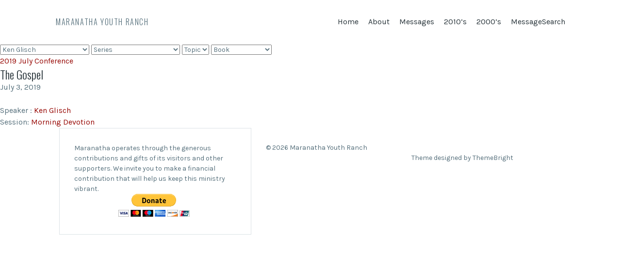

--- FILE ---
content_type: text/html; charset=UTF-8
request_url: http://www.maranathayouthranch.com/messages/speaker/ken-glisch/
body_size: 37746
content:
<!DOCTYPE html>
<html lang="en-US">
  <head>
    <meta charset="UTF-8">
    <meta name="viewport" content="width=device-width, initial-scale=1, user-scalable=no">
    <title>Ken Glisch &#8211; Maranatha Youth Ranch</title>
<meta name='robots' content='max-image-preview:large' />
<link rel='dns-prefetch' href='//fonts.googleapis.com' />
<link rel='dns-prefetch' href='//s.w.org' />
<link rel="alternate" type="application/rss+xml" title="Maranatha Youth Ranch &raquo; Feed" href="http://www.maranathayouthranch.com/feed/" />
<link rel="alternate" type="application/rss+xml" title="Maranatha Youth Ranch &raquo; Comments Feed" href="http://www.maranathayouthranch.com/comments/feed/" />
<link rel="alternate" type="application/rss+xml" title="Maranatha Youth Ranch &raquo; Ken Glisch Speaker Feed" href="http://www.maranathayouthranch.com/messages/speaker/ken-glisch/feed/" />
<script type="text/javascript">
window._wpemojiSettings = {"baseUrl":"https:\/\/s.w.org\/images\/core\/emoji\/14.0.0\/72x72\/","ext":".png","svgUrl":"https:\/\/s.w.org\/images\/core\/emoji\/14.0.0\/svg\/","svgExt":".svg","source":{"concatemoji":"http:\/\/www.maranathayouthranch.com\/wp-includes\/js\/wp-emoji-release.min.js?ver=6.0.11"}};
/*! This file is auto-generated */
!function(e,a,t){var n,r,o,i=a.createElement("canvas"),p=i.getContext&&i.getContext("2d");function s(e,t){var a=String.fromCharCode,e=(p.clearRect(0,0,i.width,i.height),p.fillText(a.apply(this,e),0,0),i.toDataURL());return p.clearRect(0,0,i.width,i.height),p.fillText(a.apply(this,t),0,0),e===i.toDataURL()}function c(e){var t=a.createElement("script");t.src=e,t.defer=t.type="text/javascript",a.getElementsByTagName("head")[0].appendChild(t)}for(o=Array("flag","emoji"),t.supports={everything:!0,everythingExceptFlag:!0},r=0;r<o.length;r++)t.supports[o[r]]=function(e){if(!p||!p.fillText)return!1;switch(p.textBaseline="top",p.font="600 32px Arial",e){case"flag":return s([127987,65039,8205,9895,65039],[127987,65039,8203,9895,65039])?!1:!s([55356,56826,55356,56819],[55356,56826,8203,55356,56819])&&!s([55356,57332,56128,56423,56128,56418,56128,56421,56128,56430,56128,56423,56128,56447],[55356,57332,8203,56128,56423,8203,56128,56418,8203,56128,56421,8203,56128,56430,8203,56128,56423,8203,56128,56447]);case"emoji":return!s([129777,127995,8205,129778,127999],[129777,127995,8203,129778,127999])}return!1}(o[r]),t.supports.everything=t.supports.everything&&t.supports[o[r]],"flag"!==o[r]&&(t.supports.everythingExceptFlag=t.supports.everythingExceptFlag&&t.supports[o[r]]);t.supports.everythingExceptFlag=t.supports.everythingExceptFlag&&!t.supports.flag,t.DOMReady=!1,t.readyCallback=function(){t.DOMReady=!0},t.supports.everything||(n=function(){t.readyCallback()},a.addEventListener?(a.addEventListener("DOMContentLoaded",n,!1),e.addEventListener("load",n,!1)):(e.attachEvent("onload",n),a.attachEvent("onreadystatechange",function(){"complete"===a.readyState&&t.readyCallback()})),(e=t.source||{}).concatemoji?c(e.concatemoji):e.wpemoji&&e.twemoji&&(c(e.twemoji),c(e.wpemoji)))}(window,document,window._wpemojiSettings);
</script>
<style type="text/css">
img.wp-smiley,
img.emoji {
	display: inline !important;
	border: none !important;
	box-shadow: none !important;
	height: 1em !important;
	width: 1em !important;
	margin: 0 0.07em !important;
	vertical-align: -0.1em !important;
	background: none !important;
	padding: 0 !important;
}
</style>
	<link rel='stylesheet' id='wp-block-library-css'  href='http://www.maranathayouthranch.com/wp-includes/css/dist/block-library/style.min.css?ver=6.0.11' type='text/css' media='all' />
<style id='global-styles-inline-css' type='text/css'>
body{--wp--preset--color--black: #000000;--wp--preset--color--cyan-bluish-gray: #abb8c3;--wp--preset--color--white: #ffffff;--wp--preset--color--pale-pink: #f78da7;--wp--preset--color--vivid-red: #cf2e2e;--wp--preset--color--luminous-vivid-orange: #ff6900;--wp--preset--color--luminous-vivid-amber: #fcb900;--wp--preset--color--light-green-cyan: #7bdcb5;--wp--preset--color--vivid-green-cyan: #00d084;--wp--preset--color--pale-cyan-blue: #8ed1fc;--wp--preset--color--vivid-cyan-blue: #0693e3;--wp--preset--color--vivid-purple: #9b51e0;--wp--preset--gradient--vivid-cyan-blue-to-vivid-purple: linear-gradient(135deg,rgba(6,147,227,1) 0%,rgb(155,81,224) 100%);--wp--preset--gradient--light-green-cyan-to-vivid-green-cyan: linear-gradient(135deg,rgb(122,220,180) 0%,rgb(0,208,130) 100%);--wp--preset--gradient--luminous-vivid-amber-to-luminous-vivid-orange: linear-gradient(135deg,rgba(252,185,0,1) 0%,rgba(255,105,0,1) 100%);--wp--preset--gradient--luminous-vivid-orange-to-vivid-red: linear-gradient(135deg,rgba(255,105,0,1) 0%,rgb(207,46,46) 100%);--wp--preset--gradient--very-light-gray-to-cyan-bluish-gray: linear-gradient(135deg,rgb(238,238,238) 0%,rgb(169,184,195) 100%);--wp--preset--gradient--cool-to-warm-spectrum: linear-gradient(135deg,rgb(74,234,220) 0%,rgb(151,120,209) 20%,rgb(207,42,186) 40%,rgb(238,44,130) 60%,rgb(251,105,98) 80%,rgb(254,248,76) 100%);--wp--preset--gradient--blush-light-purple: linear-gradient(135deg,rgb(255,206,236) 0%,rgb(152,150,240) 100%);--wp--preset--gradient--blush-bordeaux: linear-gradient(135deg,rgb(254,205,165) 0%,rgb(254,45,45) 50%,rgb(107,0,62) 100%);--wp--preset--gradient--luminous-dusk: linear-gradient(135deg,rgb(255,203,112) 0%,rgb(199,81,192) 50%,rgb(65,88,208) 100%);--wp--preset--gradient--pale-ocean: linear-gradient(135deg,rgb(255,245,203) 0%,rgb(182,227,212) 50%,rgb(51,167,181) 100%);--wp--preset--gradient--electric-grass: linear-gradient(135deg,rgb(202,248,128) 0%,rgb(113,206,126) 100%);--wp--preset--gradient--midnight: linear-gradient(135deg,rgb(2,3,129) 0%,rgb(40,116,252) 100%);--wp--preset--duotone--dark-grayscale: url('#wp-duotone-dark-grayscale');--wp--preset--duotone--grayscale: url('#wp-duotone-grayscale');--wp--preset--duotone--purple-yellow: url('#wp-duotone-purple-yellow');--wp--preset--duotone--blue-red: url('#wp-duotone-blue-red');--wp--preset--duotone--midnight: url('#wp-duotone-midnight');--wp--preset--duotone--magenta-yellow: url('#wp-duotone-magenta-yellow');--wp--preset--duotone--purple-green: url('#wp-duotone-purple-green');--wp--preset--duotone--blue-orange: url('#wp-duotone-blue-orange');--wp--preset--font-size--small: 13px;--wp--preset--font-size--medium: 20px;--wp--preset--font-size--large: 36px;--wp--preset--font-size--x-large: 42px;}.has-black-color{color: var(--wp--preset--color--black) !important;}.has-cyan-bluish-gray-color{color: var(--wp--preset--color--cyan-bluish-gray) !important;}.has-white-color{color: var(--wp--preset--color--white) !important;}.has-pale-pink-color{color: var(--wp--preset--color--pale-pink) !important;}.has-vivid-red-color{color: var(--wp--preset--color--vivid-red) !important;}.has-luminous-vivid-orange-color{color: var(--wp--preset--color--luminous-vivid-orange) !important;}.has-luminous-vivid-amber-color{color: var(--wp--preset--color--luminous-vivid-amber) !important;}.has-light-green-cyan-color{color: var(--wp--preset--color--light-green-cyan) !important;}.has-vivid-green-cyan-color{color: var(--wp--preset--color--vivid-green-cyan) !important;}.has-pale-cyan-blue-color{color: var(--wp--preset--color--pale-cyan-blue) !important;}.has-vivid-cyan-blue-color{color: var(--wp--preset--color--vivid-cyan-blue) !important;}.has-vivid-purple-color{color: var(--wp--preset--color--vivid-purple) !important;}.has-black-background-color{background-color: var(--wp--preset--color--black) !important;}.has-cyan-bluish-gray-background-color{background-color: var(--wp--preset--color--cyan-bluish-gray) !important;}.has-white-background-color{background-color: var(--wp--preset--color--white) !important;}.has-pale-pink-background-color{background-color: var(--wp--preset--color--pale-pink) !important;}.has-vivid-red-background-color{background-color: var(--wp--preset--color--vivid-red) !important;}.has-luminous-vivid-orange-background-color{background-color: var(--wp--preset--color--luminous-vivid-orange) !important;}.has-luminous-vivid-amber-background-color{background-color: var(--wp--preset--color--luminous-vivid-amber) !important;}.has-light-green-cyan-background-color{background-color: var(--wp--preset--color--light-green-cyan) !important;}.has-vivid-green-cyan-background-color{background-color: var(--wp--preset--color--vivid-green-cyan) !important;}.has-pale-cyan-blue-background-color{background-color: var(--wp--preset--color--pale-cyan-blue) !important;}.has-vivid-cyan-blue-background-color{background-color: var(--wp--preset--color--vivid-cyan-blue) !important;}.has-vivid-purple-background-color{background-color: var(--wp--preset--color--vivid-purple) !important;}.has-black-border-color{border-color: var(--wp--preset--color--black) !important;}.has-cyan-bluish-gray-border-color{border-color: var(--wp--preset--color--cyan-bluish-gray) !important;}.has-white-border-color{border-color: var(--wp--preset--color--white) !important;}.has-pale-pink-border-color{border-color: var(--wp--preset--color--pale-pink) !important;}.has-vivid-red-border-color{border-color: var(--wp--preset--color--vivid-red) !important;}.has-luminous-vivid-orange-border-color{border-color: var(--wp--preset--color--luminous-vivid-orange) !important;}.has-luminous-vivid-amber-border-color{border-color: var(--wp--preset--color--luminous-vivid-amber) !important;}.has-light-green-cyan-border-color{border-color: var(--wp--preset--color--light-green-cyan) !important;}.has-vivid-green-cyan-border-color{border-color: var(--wp--preset--color--vivid-green-cyan) !important;}.has-pale-cyan-blue-border-color{border-color: var(--wp--preset--color--pale-cyan-blue) !important;}.has-vivid-cyan-blue-border-color{border-color: var(--wp--preset--color--vivid-cyan-blue) !important;}.has-vivid-purple-border-color{border-color: var(--wp--preset--color--vivid-purple) !important;}.has-vivid-cyan-blue-to-vivid-purple-gradient-background{background: var(--wp--preset--gradient--vivid-cyan-blue-to-vivid-purple) !important;}.has-light-green-cyan-to-vivid-green-cyan-gradient-background{background: var(--wp--preset--gradient--light-green-cyan-to-vivid-green-cyan) !important;}.has-luminous-vivid-amber-to-luminous-vivid-orange-gradient-background{background: var(--wp--preset--gradient--luminous-vivid-amber-to-luminous-vivid-orange) !important;}.has-luminous-vivid-orange-to-vivid-red-gradient-background{background: var(--wp--preset--gradient--luminous-vivid-orange-to-vivid-red) !important;}.has-very-light-gray-to-cyan-bluish-gray-gradient-background{background: var(--wp--preset--gradient--very-light-gray-to-cyan-bluish-gray) !important;}.has-cool-to-warm-spectrum-gradient-background{background: var(--wp--preset--gradient--cool-to-warm-spectrum) !important;}.has-blush-light-purple-gradient-background{background: var(--wp--preset--gradient--blush-light-purple) !important;}.has-blush-bordeaux-gradient-background{background: var(--wp--preset--gradient--blush-bordeaux) !important;}.has-luminous-dusk-gradient-background{background: var(--wp--preset--gradient--luminous-dusk) !important;}.has-pale-ocean-gradient-background{background: var(--wp--preset--gradient--pale-ocean) !important;}.has-electric-grass-gradient-background{background: var(--wp--preset--gradient--electric-grass) !important;}.has-midnight-gradient-background{background: var(--wp--preset--gradient--midnight) !important;}.has-small-font-size{font-size: var(--wp--preset--font-size--small) !important;}.has-medium-font-size{font-size: var(--wp--preset--font-size--medium) !important;}.has-large-font-size{font-size: var(--wp--preset--font-size--large) !important;}.has-x-large-font-size{font-size: var(--wp--preset--font-size--x-large) !important;}
</style>
<link rel='stylesheet' id='font-awesome-css'  href='//www.maranathayouthranch.com/wp-content/themes/restful/assets/vendor/font-awesome/css/font-awesome.css?ver=6.0.11' type='text/css' media='all' />
<link rel='stylesheet' id='restful-fonts-css'  href='//fonts.googleapis.com/css?family=Karla%3A400%2C400italic%2C700%2C700italic%7COswald%3A300%2C700&#038;ver=6.0.11' type='text/css' media='all' />
<link rel='stylesheet' id='tbcf-css'  href='//www.maranathayouthranch.com/wp-content/themes/restful/tbcf/assets/css/tbcf.css?ver=1.2.3' type='text/css' media='all' />
<link rel='stylesheet' id='restful-css'  href='//www.maranathayouthranch.com/wp-content/themes/restful/assets/css/restful-light.css?ver=1.2.3' type='text/css' media='all' />
<link rel='stylesheet' id='restful-style-css'  href='//www.maranathayouthranch.com/wp-content/themes/restful/style.css?ver=1.2.3' type='text/css' media='all' />
<script type='text/javascript' id='wpfc-sm-verse-script-js-extra'>
/* <![CDATA[ */
var verse = {"bible_version":"KJV","language":"en_US"};
/* ]]> */
</script>
<script type='text/javascript' src='http://www.maranathayouthranch.com/wp-content/plugins/sermon-manager-for-wordpress/assets/vendor/js/verse.js?ver=2.16.9' id='wpfc-sm-verse-script-js'></script>
<script type='text/javascript' src='http://www.maranathayouthranch.com/wp-includes/js/jquery/jquery.min.js?ver=3.6.0' id='jquery-core-js'></script>
<script type='text/javascript' src='http://www.maranathayouthranch.com/wp-includes/js/jquery/jquery-migrate.min.js?ver=3.3.2' id='jquery-migrate-js'></script>
<script type='text/javascript' src='//www.maranathayouthranch.com/wp-content/themes/restful/assets/vendor/bxslider/jquery.bxslider.js?ver=1.2.3' id='bxslider-js'></script>
<script type='text/javascript' src='//www.maranathayouthranch.com/wp-content/themes/restful/assets/vendor/fitvids/jquery.fitvids.js?ver=1.2.3' id='fitvids-js'></script>
<script type='text/javascript' src='//www.maranathayouthranch.com/wp-content/themes/restful/assets/js/restful.js?ver=1.2.3' id='restful-js'></script>
<link rel="https://api.w.org/" href="http://www.maranathayouthranch.com/wp-json/" /><link rel="alternate" type="application/json" href="http://www.maranathayouthranch.com/wp-json/wp/v2/wpfc_preacher/62" /><link rel="EditURI" type="application/rsd+xml" title="RSD" href="http://www.maranathayouthranch.com/xmlrpc.php?rsd" />
<link rel="wlwmanifest" type="application/wlwmanifest+xml" href="http://www.maranathayouthranch.com/wp-includes/wlwmanifest.xml" /> 
<meta name="generator" content="WordPress 6.0.11" />

  <style id="restful-custom-css">
          a { color: #960500; }
      .entry.sticky { border-color: #960500; }
      .button, button, input[type="button"], input[type="submit"] { background: #960500; }
      </style>

    </head>

  <body class="archive tax-wpfc_preacher term-ken-glisch term-62">
    <header class="header section">
      <div class="container">
        <div class="header__branding">
          
          <h1 class="header__title">
            <a href="http://www.maranathayouthranch.com/">Maranatha Youth Ranch</a>
          </h1>
        </div>

        <div class="header__access">
          <span class="header__toggle-menu"><i class="fa fa-bars"></i></span>

          <div class="header__menu">
            <ul id="menu-main-menu" class="menu"><li id="menu-item-312" class="menu-item menu-item-type-custom menu-item-object-custom menu-item-home menu-item-312"><a href="http://www.maranathayouthranch.com/">Home</a></li>
<li id="menu-item-311" class="menu-item menu-item-type-post_type menu-item-object-page menu-item-has-children menu-item-311"><a href="http://www.maranathayouthranch.com/about/">About</a>
<ul class="sub-menu">
	<li id="menu-item-310" class="menu-item menu-item-type-post_type menu-item-object-page menu-item-310"><a href="http://www.maranathayouthranch.com/conferences/">Conferences</a></li>
	<li id="menu-item-611" class="menu-item menu-item-type-post_type menu-item-object-page menu-item-has-children menu-item-611"><a href="http://www.maranathayouthranch.com/about/directions/">Directions</a></li>
</ul>
</li>
<li id="menu-item-1834" class="menu-item menu-item-type-post_type menu-item-object-page menu-item-has-children menu-item-1834"><a href="http://www.maranathayouthranch.com/sermons/">Messages</a>
<ul class="sub-menu">
	<li id="menu-item-1586" class="menu-item menu-item-type-taxonomy menu-item-object-wpfc_sermon_series menu-item-1586"><a href="http://www.maranathayouthranch.com/messages/series/featured-series/">Featured Series</a></li>
	<li id="menu-item-1951" class="menu-item menu-item-type-taxonomy menu-item-object-wpfc_sermon_series menu-item-1951"><a href="http://www.maranathayouthranch.com/messages/series/2025-august-conference/">2025 August Conference</a></li>
	<li id="menu-item-1928" class="menu-item menu-item-type-taxonomy menu-item-object-wpfc_sermon_series menu-item-1928"><a href="http://www.maranathayouthranch.com/messages/series/25july/">2025 July Conference</a></li>
	<li id="menu-item-1898" class="menu-item menu-item-type-taxonomy menu-item-object-wpfc_sermon_series menu-item-1898"><a href="http://www.maranathayouthranch.com/messages/series/2023-august-conference/">2023 August Conference</a></li>
	<li id="menu-item-1876" class="menu-item menu-item-type-taxonomy menu-item-object-wpfc_sermon_series menu-item-1876"><a href="http://www.maranathayouthranch.com/messages/series/2023-july-conference/">2023 July Conference</a></li>
	<li id="menu-item-1781" class="menu-item menu-item-type-taxonomy menu-item-object-wpfc_sermon_series menu-item-1781"><a href="http://www.maranathayouthranch.com/messages/series/2022-august-conference/">2022 August Conference</a></li>
	<li id="menu-item-1663" class="menu-item menu-item-type-taxonomy menu-item-object-wpfc_sermon_series menu-item-1663"><a href="http://www.maranathayouthranch.com/messages/series/2022-july-conference/">2022 July Conference</a></li>
	<li id="menu-item-1661" class="menu-item menu-item-type-taxonomy menu-item-object-wpfc_sermon_series menu-item-1661"><a href="http://www.maranathayouthranch.com/messages/series/2021-august-conference/">2021 August Conference</a></li>
	<li id="menu-item-1662" class="menu-item menu-item-type-taxonomy menu-item-object-wpfc_sermon_series menu-item-1662"><a href="http://www.maranathayouthranch.com/messages/series/2021-july-conference/">2021 July Conference</a></li>
	<li id="menu-item-1553" class="menu-item menu-item-type-taxonomy menu-item-object-wpfc_sermon_series menu-item-1553"><a href="http://www.maranathayouthranch.com/messages/series/2020-august-conference/">2020 August Conference</a></li>
	<li id="menu-item-1585" class="menu-item menu-item-type-taxonomy menu-item-object-wpfc_sermon_series menu-item-1585"><a href="http://www.maranathayouthranch.com/messages/series/2020-july-conference/">2020 July Conference</a></li>
</ul>
</li>
<li id="menu-item-1782" class="menu-item menu-item-type-custom menu-item-object-custom menu-item-home menu-item-has-children menu-item-1782"><a href="https://www.maranathayouthranch.com/">2010&#8217;s</a>
<ul class="sub-menu">
	<li id="menu-item-1583" class="menu-item menu-item-type-taxonomy menu-item-object-wpfc_sermon_series menu-item-1583"><a href="http://www.maranathayouthranch.com/messages/series/2019-august-conference/">2019 August Conference</a></li>
	<li id="menu-item-1584" class="menu-item menu-item-type-taxonomy menu-item-object-wpfc_sermon_series menu-item-1584"><a href="http://www.maranathayouthranch.com/messages/series/2019-july-conference/">2019 July Conference</a></li>
	<li id="menu-item-1581" class="menu-item menu-item-type-taxonomy menu-item-object-wpfc_sermon_series menu-item-1581"><a href="http://www.maranathayouthranch.com/messages/series/2018-august-conference/">2018 August Conference</a></li>
	<li id="menu-item-1582" class="menu-item menu-item-type-taxonomy menu-item-object-wpfc_sermon_series menu-item-1582"><a href="http://www.maranathayouthranch.com/messages/series/2018-july-conference/">2018 July Conference</a></li>
	<li id="menu-item-1579" class="menu-item menu-item-type-taxonomy menu-item-object-wpfc_sermon_series menu-item-1579"><a href="http://www.maranathayouthranch.com/messages/series/2017-august-conference/">2017 August Conference</a></li>
	<li id="menu-item-1580" class="menu-item menu-item-type-taxonomy menu-item-object-wpfc_sermon_series menu-item-1580"><a href="http://www.maranathayouthranch.com/messages/series/2017-july-conference/">2017 July Conference</a></li>
	<li id="menu-item-1577" class="menu-item menu-item-type-taxonomy menu-item-object-wpfc_sermon_series menu-item-1577"><a href="http://www.maranathayouthranch.com/messages/series/2016-august-conference/">2016 August Conference</a></li>
	<li id="menu-item-1578" class="menu-item menu-item-type-taxonomy menu-item-object-wpfc_sermon_series menu-item-1578"><a href="http://www.maranathayouthranch.com/messages/series/2016-july-conference/">2016 July Conference</a></li>
	<li id="menu-item-1575" class="menu-item menu-item-type-taxonomy menu-item-object-wpfc_sermon_series menu-item-1575"><a href="http://www.maranathayouthranch.com/messages/series/2015-august-conference/">2015 August Conference</a></li>
	<li id="menu-item-1576" class="menu-item menu-item-type-taxonomy menu-item-object-wpfc_sermon_series menu-item-1576"><a href="http://www.maranathayouthranch.com/messages/series/2015-july-conference/">2015 July Conference</a></li>
	<li id="menu-item-1573" class="menu-item menu-item-type-taxonomy menu-item-object-wpfc_sermon_series menu-item-1573"><a href="http://www.maranathayouthranch.com/messages/series/2014-august-conference/">2014 August Conference</a></li>
	<li id="menu-item-1574" class="menu-item menu-item-type-taxonomy menu-item-object-wpfc_sermon_series menu-item-1574"><a href="http://www.maranathayouthranch.com/messages/series/2014-july-conference/">2014 July Conference</a></li>
	<li id="menu-item-1571" class="menu-item menu-item-type-taxonomy menu-item-object-wpfc_sermon_series menu-item-1571"><a href="http://www.maranathayouthranch.com/messages/series/2013-august-conference/">2013 August Conference</a></li>
	<li id="menu-item-1572" class="menu-item menu-item-type-taxonomy menu-item-object-wpfc_sermon_series menu-item-1572"><a href="http://www.maranathayouthranch.com/messages/series/2013-july-conference/">2013 July Conference</a></li>
	<li id="menu-item-1569" class="menu-item menu-item-type-taxonomy menu-item-object-wpfc_sermon_series menu-item-1569"><a href="http://www.maranathayouthranch.com/messages/series/2012-august-conference/">2012 August Conference</a></li>
	<li id="menu-item-1570" class="menu-item menu-item-type-taxonomy menu-item-object-wpfc_sermon_series menu-item-1570"><a href="http://www.maranathayouthranch.com/messages/series/2012-july-conference/">2012 July Conference</a></li>
	<li id="menu-item-1567" class="menu-item menu-item-type-taxonomy menu-item-object-wpfc_sermon_series menu-item-1567"><a href="http://www.maranathayouthranch.com/messages/series/2011-august-conference/">2011 August Conference</a></li>
	<li id="menu-item-1568" class="menu-item menu-item-type-taxonomy menu-item-object-wpfc_sermon_series menu-item-1568"><a href="http://www.maranathayouthranch.com/messages/series/2011-july-conference/">2011 July Conference</a></li>
	<li id="menu-item-1785" class="menu-item menu-item-type-taxonomy menu-item-object-wpfc_sermon_series menu-item-1785"><a href="http://www.maranathayouthranch.com/messages/series/2010-aug-holdfor/">2010 Aug-HOLDfor</a></li>
	<li id="menu-item-1566" class="menu-item menu-item-type-taxonomy menu-item-object-wpfc_sermon_series menu-item-1566"><a href="http://www.maranathayouthranch.com/messages/series/2010-july-conference/">2010 July Conference</a></li>
</ul>
</li>
<li id="menu-item-1783" class="menu-item menu-item-type-custom menu-item-object-custom menu-item-home menu-item-has-children menu-item-1783"><a href="https://www.maranathayouthranch.com/">2000&#8217;s</a>
<ul class="sub-menu">
	<li id="menu-item-1784" class="menu-item menu-item-type-taxonomy menu-item-object-wpfc_sermon_series menu-item-1784"><a href="http://www.maranathayouthranch.com/messages/series/2002-july-conference/">2002 July Conference</a></li>
</ul>
</li>
<li id="menu-item-1779" class="menu-item menu-item-type-custom menu-item-object-custom menu-item-1779"><a href="http://www.maranathayouthranch.com/messages/">MessageSearch</a></li>
</ul>          </div>
        </div>
      </div>
    </header>

<div class="wrap"><div id="primary" class="content-area"><main id="main" class="site-main wpfc-sermon-container ">
<div id="wpfc_sermon_sorting" class="">
			
					<div class="sortPreacher" style="display: inline-block">
				<form action="" method="get">
					<select name="wpfc_preacher"
							title="Speaker"
							id="wpfc_preacher"
							onchange="if(this.options[this.selectedIndex].value !== ''){return this.form.submit()}else{window.location = window.location.href.split('?')[0];}"
							autocomplete="off"
						>
						<option value="">Speaker</option>
						<option value="bill-coleman" >Bill Coleman</option><option value="bob-feather" >Bob Feather</option><option value="chuck-osborne" >Chuck Osborne</option><option value="dan-dahlgren" >Dan Dahlgren</option><option value="david-bane" >David Bane</option><option value="don-padgett" >Don Padgett</option><option value="dr-david-dickerson" >Dr. David Dickerson</option><option value="dr-david-morris" >Dr. David Morris</option><option value="dr-robert-bob-doom" >Dr. Robert (Bob) Doom</option><option value="dr-robert-lescelius" >Dr. Robert Lescelius</option><option value="dr-william-bill-finnigan" >Dr. William (Bill) Finnigan</option><option value="earl-knote" >Earl Knote</option><option value="floyd-koenig" >Floyd Koenig</option><option value="fred-smith" >Fred Smith</option><option value="james-esser" >James Esser</option><option value="joe-kelly" >Joe Kelly</option><option value="jonathan-underwood" >Jonathan Underwood</option><option value="justin-white" >Justin White</option><option value="ken-glisch" selected>Ken Glisch</option><option value="lemuel-brothers" >Lemuel Brothers</option><option value="lemuel-rivers" >Lemuel Rivers</option><option value="mark-goforth" >Mark Goforth</option><option value="nathan-bramlett" >Nathan Bramlett</option><option value="parry-joy-eleazar" >Parry Joy Eleazar</option><option value="paul-reno" >Paul Reno</option><option value="randy-bane" >Randy Bane</option><option value="ray-bearden" >Ray Bearden</option><option value="ray-lesseski" >Ray Lesseski</option><option value="samuel-smith" >Samuel Smith</option><option value="scott-yeager" >Scott Yeager</option><option value="tim-cliffton" >Tim Cliffton</option><option value="timothy-johnson" >Timothy Johnson</option><option value="tom-gilliam" >Tom Gilliam</option><option value="tom-newton" >Tom Newton</option><option value="tommy-mcleroy" >Tommy McLeroy</option>					</select>
																									<noscript>
						<div><input type="submit" value="Submit"/></div>
					</noscript>
				</form>
			</div>
					
					<div class="sortSeries" style="display: inline-block">
				<form action="" method="get">
					<select name="wpfc_sermon_series"
							title="Series"
							id="wpfc_sermon_series"
							onchange="if(this.options[this.selectedIndex].value !== ''){return this.form.submit()}else{window.location = window.location.href.split('?')[0];}"
							autocomplete="off"
						>
						<option value="">Series</option>
						<option value="2002-july-conference" >2002 July Conference</option><option value="2010-aug-holdfor" >2010 Aug-HOLDfor</option><option value="2010-july-conference" >2010 July Conference</option><option value="2011-august-conference" >2011 August Conference</option><option value="2011-july-conference" >2011 July Conference</option><option value="2012-august-conference" >2012 August Conference</option><option value="2012-july-conference" >2012 July Conference</option><option value="2013-august-conference" >2013 August Conference</option><option value="2013-july-conference" >2013 July Conference</option><option value="2014-august-conference" >2014 August Conference</option><option value="2014-july-conference" >2014 July Conference</option><option value="2015-august-conference" >2015 August Conference</option><option value="2015-july-conference" >2015 July Conference</option><option value="2016-august-conference" >2016 August Conference</option><option value="2016-july-conference" >2016 July Conference</option><option value="2017-august-conference" >2017 August Conference</option><option value="2017-july-conference" >2017 July Conference</option><option value="2018-august-conference" >2018 August Conference</option><option value="2018-july-conference" >2018 July Conference</option><option value="2019-august-conference" >2019 August Conference</option><option value="2019-july-conference" >2019 July Conference</option><option value="2020-august-conference" >2020 August Conference</option><option value="2020-july-conference" >2020 July Conference</option><option value="2021-august-conference" >2021 August Conference</option><option value="2021-july-conference" >2021 July Conference</option><option value="2022-august-conference" >2022 August Conference</option><option value="2022-july-conference" >2022 July Conference</option><option value="2023-august-conference" >2023 August Conference</option><option value="2023-july-conference" >2023 July Conference</option><option value="2025-august-conference" >2025 August Conference</option><option value="25july" >2025 July Conference</option><option value="featured-series" >Featured Series</option>					</select>
																									<noscript>
						<div><input type="submit" value="Submit"/></div>
					</noscript>
				</form>
			</div>
					
					<div class="sortTopics" style="display: inline-block">
				<form action="" method="get">
					<select name="wpfc_sermon_topics"
							title="Topic"
							id="wpfc_sermon_topics"
							onchange="if(this.options[this.selectedIndex].value !== ''){return this.form.submit()}else{window.location = window.location.href.split('?')[0];}"
							autocomplete="off"
						>
						<option value="">Topic</option>
											</select>
																									<noscript>
						<div><input type="submit" value="Submit"/></div>
					</noscript>
				</form>
			</div>
					
					<div class="sortBooks" style="display: inline-block">
				<form action="" method="get">
					<select name="wpfc_bible_book"
							title="Book"
							id="wpfc_bible_book"
							onchange="if(this.options[this.selectedIndex].value !== ''){return this.form.submit()}else{window.location = window.location.href.split('?')[0];}"
							autocomplete="off"
						>
						<option value="">Book</option>
						<option value="2-peter" >2 Peter</option><option value="isaiah" >Isaiah</option><option value="acts" >Acts</option><option value="matthew" >Matthew</option><option value="john" >John</option><option value="psalm" >Psalm</option><option value="ephesians" >Ephesians</option><option value="hebrews" >Hebrews</option><option value="luke" >Luke</option><option value="1-peter" >1 Peter</option><option value="mark" >Mark</option><option value="2-timothy" >2 Timothy</option><option value="romans" >Romans</option><option value="colossians" >Colossians</option><option value="james" >James</option><option value="ruth" >Ruth</option><option value="deuteronomy" >Deuteronomy</option><option value="1-thessalonians" >1 Thessalonians</option><option value="daniel" >Daniel</option><option value="nehemiah" >Nehemiah</option><option value="ezekiel" >Ezekiel</option><option value="titus" >Titus</option><option value="2-chronicles" >2 Chronicles</option><option value="judges" >Judges</option><option value="1-corinthians" >1 Corinthians</option><option value="2-corinthians" >2 Corinthians</option><option value="1-kings" >1 Kings</option><option value="jeremiah" >Jeremiah</option><option value="job" >Job</option><option value="genesis" >Genesis</option><option value="1-timothy" >1 Timothy</option><option value="exodus" >Exodus</option><option value="revelation" >Revelation</option><option value="1-john" >1 John</option>					</select>
																									<noscript>
						<div><input type="submit" value="Submit"/></div>
					</noscript>
				</form>
			</div>
								</div>
<article id="post-1222" class="wpfc_preacher-ken-glisch wpfc_sermon_series-2019-july-conference wpfc-sermon post-1222 wpfc_sermon type-wpfc_sermon status-publish hentry wpfc_service_type-morning-devotion">
			<div class="wpfc-sermon-inner entry-wrap">
								
		
		<div class="wpfc-sermon-main no-image">
			<div class="wpfc-sermon-header ">
				<div class="wpfc-sermon-header-main">
											<div class="wpfc-sermon-meta-item wpfc-sermon-meta-series">
							<a href="http://www.maranathayouthranch.com/messages/series/2019-july-conference/" rel="tag">2019 July Conference</a>						</div>
										
												<h3 class="wpfc-sermon-title">
							<a class="wpfc-sermon-title-text" href="http://www.maranathayouthranch.com/messages/the-gospel/">The Gospel</a>
						</h3>
																<div class="wpfc-sermon-meta-item wpfc-sermon-meta-date">
													July 3, 2019											</div>
				</div>
							</div>

			
								<div class="wpfc-sermon-description">
					<div class="sermon-description-content">
																									<br/>
					</div>
									</div>
			

							
			<div class="wpfc-sermon-footer">
									<div class="wpfc-sermon-meta-item wpfc-sermon-meta-preacher">
												<span class="wpfc-sermon-meta-prefix">
							Speaker							:</span>
						<span class="wpfc-sermon-meta-text"><a href="http://www.maranathayouthranch.com/messages/speaker/ken-glisch/" rel="tag">Ken Glisch</a></span>
					</div>
																	<div class="wpfc-sermon-meta-item wpfc-sermon-meta-service">
						<span class="wpfc-sermon-meta-prefix">
							Session:</span>
						<span class="wpfc-sermon-meta-text"><a href="http://www.maranathayouthranch.com/messages/session/morning-devotion/" rel="tag">Morning Devotion</a></span>
					</div>
							</div>
		</div>
	</div>

	</article>
<div class="sm-pagination ast-pagination"></div>
</main></div><div class="sidebar col col--xs--12 col--md--4 col--md--offset--1">
  <aside id="text-3" class="widget widget_text">			<div class="textwidget">Maranatha operates through the generous contributions and gifts of its visitors and other supporters. We invite you to make a financial contribution that will help us keep this ministry vibrant.
<center>
<form action="https://www.paypal.com/cgi-bin/webscr" method="post">
<input type="hidden" name="cmd" value="_s-xclick">
<input type="hidden" name="encrypted" value="-----BEGIN [base64]/[base64]/87P+i26kCN1Nh8CTcz7aRwnJ6DivresmiH8P0E2gXdptRADGIaWiQe/iiKt3MTDJrLO3PKG/[base64]/ETMS1ycjtkpkvjXZe9k+6CieLuLsPumsJ7QC1odNz3sJiCbs2wC0nLE0uLGaEtXynIgRqIddYCHx88pb5HTXv4SZeuv0Rqq4+axW9PLAAATU8w04qqjaSXgbGLP3NmohqM6bV9kZZwZLR/klDaQGo1u9uDb9lr4Yn+rBQIDAQABo4HuMIHrMB0GA1UdDgQWBBSWn3y7xm8XvVk/UtcKG+wQ1mSUazCBuwYDVR0jBIGzMIGwgBSWn3y7xm8XvVk/[base64]/zANBgkqhkiG9w0BAQUFAAOBgQCBXzpWmoBa5e9fo6ujionW1hUhPkOBakTr3YCDjbYfvJEiv/2P+IobhOGJr85+XHhN0v4gUkEDI8r2/rNk1m0GA8HKddvTjyGw/XqXa+LSTlDYkqI8OwR8GEYj4efEtcRpRYBxV8KxAW93YDWzFGvruKnnLbDAF6VR5w/[base64]/n7JOk/wwDQYJKoZIhvcNAQEBBQAEgYBveoXGKr9okuJ1jGPeDHuknIQBredn2GHdKJNE+lRuB7cMQEPXxgOT6V5v68rOrXxwhLBUYCOJu/8c8IxH9HW8Q/8wZFziroue0Y70V/+ruNFwgc7+3KOiocm1zt4QGzWjBzfel9duWukN+QxVWTGHWdayH5PrJA9w+5S6VB1XSA==-----END PKCS7-----
">
<input type="image" src="https://www.paypalobjects.com/en_US/i/btn/btn_donateCC_LG.gif" border="0" name="submit" alt="PayPal - The safer, easier way to pay online!">
<img alt="" border="0" src="https://www.paypalobjects.com/en_US/i/scr/pixel.gif" width="1" height="1">
</form></center>
</div>
		</aside></div>
</div>
    
    <footer class="footer section">
      <div class="container">
        <div class="row">
          <div class="footer__copyright col col--xs--12 col--md--6">&copy; 2026 Maranatha Youth Ranch</div>
          <div class="footer__credit col col--xs--12 col--md--6"><a href="http://themebright.com/">Theme designed by ThemeBright</a></div>
        </div>
      </div>
    </footer>

      </body>
</html>


--- FILE ---
content_type: text/css
request_url: http://www.maranathayouthranch.com/wp-content/themes/restful/tbcf/assets/css/tbcf.css?ver=1.2.3
body_size: 211
content:
.tbcf-map img {
	max-width: none !important;
}

.tbcf-map__scaler {
	position: relative;
	height: 0;
	padding-bottom: 60%;
}

.tbcf-map__canvas {
	position: absolute;
	top: 0;
	right: 0;
	bottom: 0;
	left: 0;
}
